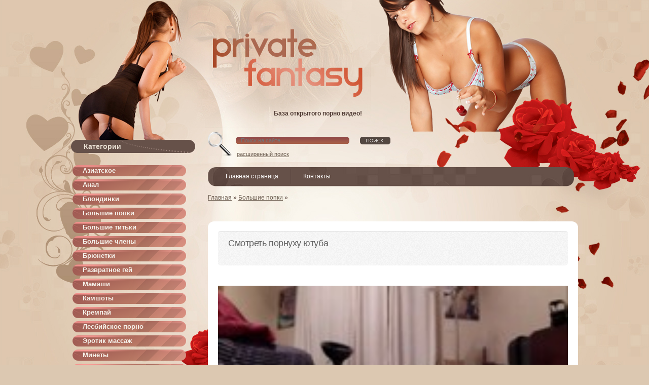

--- FILE ---
content_type: text/html; charset=utf-8
request_url: https://tech-russia.com/bigass-popki/86930-smotret-pornukhu-yutuba.html
body_size: 4784
content:
<!DOCTYPE html PUBLIC "-//W3C//DTD XHTML 1.0 Transitional//EN" "http://www.w3.org/TR/xhtml1/DTD/xhtml1-transitional.dtd">
<html xmlns="http://www.w3.org/1999/xhtml" xml:lang="ru" lang="ru">
<head>
 <meta http-equiv="Content-Type" content="text/html; charset=utf-8" />
<title>Смотреть порнуху ютуба</title>
<meta name="description" content="Смотреть порнуху ютуба" />

<meta property="og:site_name" content="Порно видео смотреть онлайн бесплатно в хорошем качестве без регистрации" />
<meta property="og:type" content="article" />
<meta property="og:title" content="Смотреть порнуху ютуба" />
<meta property="og:url" content="http://tech-russia.com/bigass-popki/86930-smotret-pornukhu-yutuba.html" />
<link rel="search" type="application/opensearchdescription+xml" href="https://tech-russia.com/engine/opensearch.php" title="Порно видео смотреть онлайн бесплатно в хорошем качестве без регистрации" />
<link rel="alternate" type="application/rss+xml" title="Порно видео смотреть онлайн бесплатно в хорошем качестве без регистрации" href="https://tech-russia.com/rss.xml" />
<script type="text/javascript" src="/engine/classes/js/jquery.js"></script>
<script type="text/javascript" src="/engine/classes/js/jqueryui.js"></script>
<script type="text/javascript" src="/engine/classes/js/dle_js.js"></script>
<link rel="shortcut icon" href="/favicon.png"/>
<link media="screen" href="/templates/Private_Fantasy/css/engine.css" type="text/css" rel="stylesheet"/>
<link rel="stylesheet" href="/templates/Private_Fantasy/css/2.css" type="text/css" media="screen"/>
<link media="screen" href="/templates/Private_Fantasy/css/style0.css" type="text/css" rel="stylesheet"/>
<link media="screen" href="/templates/Private_Fantasy/css/style.css?9" type="text/css" rel="stylesheet"/>
<script type='text/javascript' src='/templates/Private_Fantasy/js/image-hover.js'></script>
<script src="/templates/Private_Fantasy/js/active.js" type="text/javascript"></script>
<link media="screen" href="/templates/Private_Fantasy/css/modalbox.css" type="text/css" rel="stylesheet"/>
<script src="/templates/Private_Fantasy/js/jquery.colorbox-min.js"></script>
<script type="text/javascript" src="/templates/Private_Fantasy/js/easyTooltip.js"></script>
<script type="text/javascript" src="/templates/Private_Fantasy/js/jquery.elegantcarousel.min_ob.js"></script>
<script type="text/javascript" src="/templates/Private_Fantasy/js/libs.js"></script>
<script src="/templates/Private_Fantasy/js/myscripts.js" type="text/javascript"></script>
<link href="https://tech-russia.com/css/custom.css" rel="stylesheet">
<script src="/playerjs.js" ></script>

<script>var prerolls = 'id:clickadilla9344 or id:buymedia9352';</script>
<meta name="viewport" content="width=device-width, initial-scale=1.0">
<meta name="vdd-key" content="c5b3551a38c098e6d11667c97b8b84fb">

</head>
<body>
<div class="panelx1">
	<div id="wrapper">
		<div id="header">
			<div class="panelx3">
				 База открытого порно видео!
			</div>
		</div>
		<div id="middle">
			<div id="container">
				<div id="content">
					<div style="clear: both;">
					</div>
					<div class="pornnav">
						<form action="" name="searchform" method="post">
							<input type="hidden" name="do" value="search">
							<input type="hidden" name="subaction" value="search">
							<div class="searchbar rcol">
								<input type="text" autocomplete="off" id="story" name="story" placeholder="Поиск на сайте ...">
								<input type="image" alt="" title="" src="/templates/Private_Fantasy/images/spacer.gif">
							</div>
						</form>
						<noindex><div class="pornnavx">
							<a href="/index.php?do=search" rel="nofollow">расширенный поиск</a>
						</div></noindex>
					</div>
					<div style="clear: both;">
					</div>
					<link rel="stylesheet" type="text/css" href="/templates/Private_Fantasy/css/superfish.css" media="screen">
					<script type="text/javascript" src="/templates/Private_Fantasy/js/hoverIntent.js"></script>
					<div class="menu1">
						<ul class="sf-menu"><noindex>
							<li class="current">
							<a href="/" rel="nofollow">Главная страница</a>                                                           
							</li>
                            <li>
                            <a href="/?do=feedback" rel="nofollow">Контакты</a> 
                            </li></noindex>	
						</ul>
					</div>
					<div style="clear: both;">
					</div>
					
                    <div class="speedbar"><span id="dle-speedbar"><span itemscope itemtype="http://data-vocabulary.org/Breadcrumb"><a href="https://tech-russia.com/" itemprop="url"><span itemprop="title">Главная</span></a></span> » <span itemscope itemtype="http://data-vocabulary.org/Breadcrumb"><a href="https://tech-russia.com/bigass-popki/" itemprop="url"><span itemprop="title">Большие попки</span></a></span> &raquo; </span></div>
					
					<div class="qwert">﻿</div>
					 <div id='dle-content'><div class="content">
	<div class="single-content">
		<article class="post-2247 post type-post status-publish format-image hentry category-entertainment category-photos category-travel">
		<div class="entry-wrap">
			<header class="entry-header">
			<h1 class="entry-title">Смотреть порнуху ютуба </h1>			
			</header>
			<div class="featured-area">
			</div>
			<div class="entry-content">
				<p>
					  
						 <div id="tnplayer"><div class="vdd-element" id="my-player" style="text-align: center"><div style="width: 100%;position: relative;background: #000;"><img  style="margin: 25%;" src="/loading.gif"></div></div>
</div>
             <script type="text/javascript">
              function getplayer(id){
                $.post("/video2.php",{id:id},function(d){
                  $("#my-player").html(d);
                });
              }
              getplayer( "86930");
             </script><br>                <br/>
В данный момент вы ознакомились с онлайн версией видео Смотреть порнуху ютуба. В настоящее время смотреть видео в хорошем качестве не составит труда. Наши сервера воспроизводят фильм только с высокой буферизацией. Нашей команде нравится, когда их труд оценивают посетители сайта. Просто нажмите на кнопку голосования и один из отметок в социальных значках. Приятного расслабления!              
<br/><br/><script type="text/javascript" src="//yastatic.net/es5-shims/0.0.2/es5-shims.min.js" charset="utf-8"></script>
<script type="text/javascript" src="//yastatic.net/share2/share.js" charset="utf-8"></script>
<div class="ya-share2" data-services="vkontakte,facebook,odnoklassniki,moimir,gplus,twitter,linkedin,lj,viber,whatsapp"></div>
                 				
				<div style="clear: both;">
				</div>
			</div>
			<div class="entry-meta entry-footer">
				 
				<div class="ratings">
					 <div id='ratig-layer-86930'><div class="rating">
		<ul class="unit-rating">
		<li class="current-rating" style="width:80%;">80</li>
		<li><a href="#" title="Плохо" class="r1-unit" onclick="doRate('1', '86930'); return false;">1</a></li>
		<li><a href="#" title="Приемлемо" class="r2-unit" onclick="doRate('2', '86930'); return false;">2</a></li>
		<li><a href="#" title="Средне" class="r3-unit" onclick="doRate('3', '86930'); return false;">3</a></li>
		<li><a href="#" title="Хорошо" class="r4-unit" onclick="doRate('4', '86930'); return false;">4</a></li>
		<li><a href="#" title="Отлично" class="r5-unit" onclick="doRate('5', '86930'); return false;">5</a></li>
		</ul>
</div></div>
				</div>
				 
			</div>
		</div>
		</article>
	</div>
	<div class="related-posts">
		<h2 class="headline">Смотреть похожее порно</h2>
		<div class="grid-small grid row">
			 <div class="span2 span">
	<div class="post-preview">
		<article class="post type-post status-publish format-gallery hentry">
		<div class="featured-area">
			<div class="featured-image">
				<a href="https://tech-russia.com/womanasian/271730-porno-video-smotret-yutuba.html" rel="nofollow"><img width="148" height="120" alt="royal1" class="attachment-small_thumb wp-post-image" src="/uploads/posts/2016-08/4738464.jpg"></a>
			</div>
			<div class="overlay back">
				<a href="https://tech-russia.com/womanasian/271730-porno-video-smotret-yutuba.html" class="permalink"></a>
				<header class="entry-header">
				<div class="entry-title">Порно видео смотреть ютуба</div>
				</header>
			</div>
		</div>
		</article>
	</div>
</div><div class="span2 span">
	<div class="post-preview">
		<article class="post type-post status-publish format-gallery hentry">
		<div class="featured-area">
			<div class="featured-image">
				<a href="https://tech-russia.com/erotik-massazh/115259-smotret-russkuyu-pornukhu-u-ginekologa.html" rel="nofollow"><img width="148" height="120" alt="royal1" class="attachment-small_thumb wp-post-image" src="/uploads/posts/2014-11/4981360.jpg
"></a>
			</div>
			<div class="overlay back">
				<a href="https://tech-russia.com/erotik-massazh/115259-smotret-russkuyu-pornukhu-u-ginekologa.html" class="permalink"></a>
				<header class="entry-header">
				<div class="entry-title">Смотреть русскую порнуху у гинеколога</div>
				</header>
			</div>
		</div>
		</article>
	</div>
</div><div class="span2 span">
	<div class="post-preview">
		<article class="post type-post status-publish format-gallery hentry">
		<div class="featured-area">
			<div class="featured-image">
				<a href="https://tech-russia.com/mamashi/112409-smotret-pornukhu-molodenkikh-devochek.html" rel="nofollow"><img width="148" height="120" alt="royal1" class="attachment-small_thumb wp-post-image" src="/uploads/posts/2013-09/2118677.jpg
"></a>
			</div>
			<div class="overlay back">
				<a href="https://tech-russia.com/mamashi/112409-smotret-pornukhu-molodenkikh-devochek.html" class="permalink"></a>
				<header class="entry-header">
				<div class="entry-title">Смотреть порнуху молоденьких девочек</div>
				</header>
			</div>
		</div>
		</article>
	</div>
</div><div class="span2 span">
	<div class="post-preview">
		<article class="post type-post status-publish format-gallery hentry">
		<div class="featured-area">
			<div class="featured-image">
				<a href="https://tech-russia.com/bigass-popki/102899-smotret-video-pornukhu-seks.html" rel="nofollow"><img width="148" height="120" alt="royal1" class="attachment-small_thumb wp-post-image" src="/uploads/posts/2013-03/11430271.jpg
"></a>
			</div>
			<div class="overlay back">
				<a href="https://tech-russia.com/bigass-popki/102899-smotret-video-pornukhu-seks.html" class="permalink"></a>
				<header class="entry-header">
				<div class="entry-title">Смотреть видео порнуху секс</div>
				</header>
			</div>
		</div>
		</article>
	</div>
</div><div class="span2 span">
	<div class="post-preview">
		<article class="post type-post status-publish format-gallery hentry">
		<div class="featured-area">
			<div class="featured-image">
				<a href="https://tech-russia.com/molodye/100373-smotret-seks-pornukhu-pro-avtobus.html" rel="nofollow"><img width="148" height="120" alt="royal1" class="attachment-small_thumb wp-post-image" src="/uploads/posts/2013-11/7710864.jpg
"></a>
			</div>
			<div class="overlay back">
				<a href="https://tech-russia.com/molodye/100373-smotret-seks-pornukhu-pro-avtobus.html" class="permalink"></a>
				<header class="entry-header">
				<div class="entry-title">Смотреть Секс Порнуху Про Автобус</div>
				</header>
			</div>
		</div>
		</article>
	</div>
</div><div class="span2 span">
	<div class="post-preview">
		<article class="post type-post status-publish format-gallery hentry">
		<div class="featured-area">
			<div class="featured-image">
				<a href="https://tech-russia.com/semyaizverzhenie-vo-vnutr/95925-smotret-pornukhu-s-uchenik-i-prepodavatel.html" rel="nofollow"><img width="148" height="120" alt="royal1" class="attachment-small_thumb wp-post-image" src="/uploads/posts/2015-04/7740732.jpg"></a>
			</div>
			<div class="overlay back">
				<a href="https://tech-russia.com/semyaizverzhenie-vo-vnutr/95925-smotret-pornukhu-s-uchenik-i-prepodavatel.html" class="permalink"></a>
				<header class="entry-header">
				<div class="entry-title">Смотреть порнуху с ученик и преподаватель</div>
				</header>
			</div>
		</div>
		</article>
	</div>
</div><div class="span2 span">
	<div class="post-preview">
		<article class="post type-post status-publish format-gallery hentry">
		<div class="featured-area">
			<div class="featured-image">
				<a href="https://tech-russia.com/semyaizverzhenie-vo-vnutr/94055-smotret-onlayn-pornukhu-s-tolstymi.html" rel="nofollow"><img width="148" height="120" alt="royal1" class="attachment-small_thumb wp-post-image" src="/uploads/posts/2015-06/11693131.jpg
"></a>
			</div>
			<div class="overlay back">
				<a href="https://tech-russia.com/semyaizverzhenie-vo-vnutr/94055-smotret-onlayn-pornukhu-s-tolstymi.html" class="permalink"></a>
				<header class="entry-header">
				<div class="entry-title">Смотреть Онлайн Порнуху С Толстыми</div>
				</header>
			</div>
		</div>
		</article>
	</div>
</div><div class="span2 span">
	<div class="post-preview">
		<article class="post type-post status-publish format-gallery hentry">
		<div class="featured-area">
			<div class="featured-image">
				<a href="https://tech-russia.com/minety/87997-smotret-pornukhu-izverzhenie-spermy.html" rel="nofollow"><img width="148" height="120" alt="royal1" class="attachment-small_thumb wp-post-image" src="/uploads/posts/2016-10/4312808.jpg
"></a>
			</div>
			<div class="overlay back">
				<a href="https://tech-russia.com/minety/87997-smotret-pornukhu-izverzhenie-spermy.html" class="permalink"></a>
				<header class="entry-header">
				<div class="entry-title">Смотреть порнуху извержение спермы</div>
				</header>
			</div>
		</div>
		</article>
	</div>
</div><div class="span2 span">
	<div class="post-preview">
		<article class="post type-post status-publish format-gallery hentry">
		<div class="featured-area">
			<div class="featured-image">
				<a href="https://tech-russia.com/brunette-bryunetki/87611-smotret-pornukhu-orgii-onlayn.html" rel="nofollow"><img width="148" height="120" alt="royal1" class="attachment-small_thumb wp-post-image" src="/uploads/posts/2016-08/4222613.jpg
"></a>
			</div>
			<div class="overlay back">
				<a href="https://tech-russia.com/brunette-bryunetki/87611-smotret-pornukhu-orgii-onlayn.html" class="permalink"></a>
				<header class="entry-header">
				<div class="entry-title">Смотреть порнуху оргии онлайн</div>
				</header>
			</div>
		</div>
		</article>
	</div>
</div><div class="span2 span">
	<div class="post-preview">
		<article class="post type-post status-publish format-gallery hentry">
		<div class="featured-area">
			<div class="featured-image">
				<a href="https://tech-russia.com/bigsiski/79412-porno-video-z-yutuba.html" rel="nofollow"><img width="148" height="120" alt="royal1" class="attachment-small_thumb wp-post-image" src="/uploads/posts/2014-03/7872360.jpg
"></a>
			</div>
			<div class="overlay back">
				<a href="https://tech-russia.com/bigsiski/79412-porno-video-z-yutuba.html" class="permalink"></a>
				<header class="entry-header">
				<div class="entry-title">Порно відео з ютуба</div>
				</header>
			</div>
		</div>
		</article>
	</div>
</div><div class="span2 span">
	<div class="post-preview">
		<article class="post type-post status-publish format-gallery hentry">
		<div class="featured-area">
			<div class="featured-image">
				<a href="https://tech-russia.com/molodye/71624-smotret-pornukhu-s-mulatkomi-latinkami.html" rel="nofollow"><img width="148" height="120" alt="royal1" class="attachment-small_thumb wp-post-image" src="/uploads/posts/2013-06/12724237.jpg"></a>
			</div>
			<div class="overlay back">
				<a href="https://tech-russia.com/molodye/71624-smotret-pornukhu-s-mulatkomi-latinkami.html" class="permalink"></a>
				<header class="entry-header">
				<div class="entry-title">Смотреть порнуху с мулаткоми латинками</div>
				</header>
			</div>
		</div>
		</article>
	</div>
</div><div class="span2 span">
	<div class="post-preview">
		<article class="post type-post status-publish format-gallery hentry">
		<div class="featured-area">
			<div class="featured-image">
				<a href="https://tech-russia.com/analka/50127-smotret-pornukhu-gde-shleplyut-remnem.html" rel="nofollow"><img width="148" height="120" alt="royal1" class="attachment-small_thumb wp-post-image" src="/uploads/posts/2016-02/6716253.jpg
"></a>
			</div>
			<div class="overlay back">
				<a href="https://tech-russia.com/analka/50127-smotret-pornukhu-gde-shleplyut-remnem.html" class="permalink"></a>
				<header class="entry-header">
				<div class="entry-title">Смотреть порнуху где шлеплют ремнем</div>
				</header>
			</div>
		</div>
		</article>
	</div>
</div><div class="span2 span">
	<div class="post-preview">
		<article class="post type-post status-publish format-gallery hentry">
		<div class="featured-area">
			<div class="featured-image">
				<a href="https://tech-russia.com/trans/46815-smotret-pornukhu-devushki-konchayut.html" rel="nofollow"><img width="148" height="120" alt="royal1" class="attachment-small_thumb wp-post-image" src="/uploads/posts/2016-05/1820082.jpg"></a>
			</div>
			<div class="overlay back">
				<a href="https://tech-russia.com/trans/46815-smotret-pornukhu-devushki-konchayut.html" class="permalink"></a>
				<header class="entry-header">
				<div class="entry-title">Смотреть порнуху девушки кончают</div>
				</header>
			</div>
		</div>
		</article>
	</div>
</div><div class="span2 span">
	<div class="post-preview">
		<article class="post type-post status-publish format-gallery hentry">
		<div class="featured-area">
			<div class="featured-image">
				<a href="https://tech-russia.com/bigsiski/34818-skachat-s-yutuba-porno-bezplatno.html" rel="nofollow"><img width="148" height="120" alt="royal1" class="attachment-small_thumb wp-post-image" src="/uploads/posts/2015-03/6837329.jpg
"></a>
			</div>
			<div class="overlay back">
				<a href="https://tech-russia.com/bigsiski/34818-skachat-s-yutuba-porno-bezplatno.html" class="permalink"></a>
				<header class="entry-header">
				<div class="entry-title">Скачать с ютуба порно безплатно</div>
				</header>
			</div>
		</div>
		</article>
	</div>
</div><div class="span2 span">
	<div class="post-preview">
		<article class="post type-post status-publish format-gallery hentry">
		<div class="featured-area">
			<div class="featured-image">
				<a href="https://tech-russia.com/kamshoty/27420-smotret-onlayn-pornukhu-s-russkimi.html" rel="nofollow"><img width="148" height="120" alt="royal1" class="attachment-small_thumb wp-post-image" src="/uploads/posts/2016-06/13619121.jpg"></a>
			</div>
			<div class="overlay back">
				<a href="https://tech-russia.com/kamshoty/27420-smotret-onlayn-pornukhu-s-russkimi.html" class="permalink"></a>
				<header class="entry-header">
				<div class="entry-title">Смотреть Онлайн Порнуху С Русскими</div>
				</header>
			</div>
		</div>
		</article>
	</div>
</div><div class="span2 span">
	<div class="post-preview">
		<article class="post type-post status-publish format-gallery hentry">
		<div class="featured-area">
			<div class="featured-image">
				<a href="https://tech-russia.com/mamashi/20294-smotret-onlayn-seychas-pornukhu.html" rel="nofollow"><img width="148" height="120" alt="royal1" class="attachment-small_thumb wp-post-image" src="/uploads/posts/2014-05/9110408.jpg
"></a>
			</div>
			<div class="overlay back">
				<a href="https://tech-russia.com/mamashi/20294-smotret-onlayn-seychas-pornukhu.html" class="permalink"></a>
				<header class="entry-header">
				<div class="entry-title">Смотреть онлайн сейчас порнуху</div>
				</header>
			</div>
		</div>
		</article>
	</div>
</div>
		</div>
	</div>
</div>
<div style="clear: both;">
</div></div>
                    
				</div>
			</div>
			<div class="sidebar" id="sideLeft">
				<div class="navx1">
					 Категории
				</div>
				 <ul class="megamenu"><li><a href="/womanasian/">Азиатское</a></li><li><a href="/analka/">Анал</a></li><li><a href="/blondeplus/">Блондинки</a></li><li><a href="/bigass-popki/">Большие попки</a></li><li><a href="/bigsiski/">Большие титьки</a></li><li><a href="/bigchlen/">Большие члены</a></li><li><a href="/brunette-bryunetki/">Брюнетки</a></li><li><a href="/razvratnoe-gey/">Развратное гей</a></li><li><a href="/mamashi/">Мамаши</a></li><li><a href="/kamshoty/">Камшоты</a></li><li><a href="/semyaizverzhenie-vo-vnutr/">Кремпай</a></li><li><a href="/lesbiyskoe-porno/">Лесбийское порно</a></li><li><a href="/erotik-massazh/">Эротик массаж</a></li><li><a href="/minety/">Минеты </a></li><li><a href="/molodye/">Молодые </a></li><li><a href="/latinskie/">Латинские</a></li><li><a href="/negrityankami/">Негритянки</a></li><li><a href="/ryzhie-bestii/">Рыжие</a></li><li><a href="/lesbiyanki/">Соло порно</a></li><li><a href="/tolstushki/">Толстушки </a></li><li><a href="/trans/">Транс</a></li><li><a href="/hardkornoe/">Хардкорное </a></li><li><a href="/negrityanki/">Негритянки</a></li></ul>
				<div class="navx1">
					 Топ видео
				</div>
				  
			</div>
		</div>
	</div>
	<div id="footer">
		<div class="inner3">
            Во всех видео роликах участвуют профессинальные актрисы, которые старше 18 лет! Все фильмы постановочные!
		</div>
              <!--LiveInternet counter--><script type="text/javascript"><!--
document.write("<a rel='nofollow' href='http://www.liveinternet.ru/click' "+
"target=_blank><img src='//counter.yadro.ru/hit?t40.6;r"+
escape(document.referrer)+((typeof(screen)=="undefined")?"":
";s"+screen.width+"*"+screen.height+"*"+(screen.colorDepth?
screen.colorDepth:screen.pixelDepth))+";u"+escape(document.URL)+
";"+Math.random()+
"' alt='' title='LiveInternet' "+
"border='0' width='1' height='1'><\/a>")
//--></script><!--/LiveInternet--> 
	</div>
</div>
<script defer src="https://static.cloudflareinsights.com/beacon.min.js/vcd15cbe7772f49c399c6a5babf22c1241717689176015" integrity="sha512-ZpsOmlRQV6y907TI0dKBHq9Md29nnaEIPlkf84rnaERnq6zvWvPUqr2ft8M1aS28oN72PdrCzSjY4U6VaAw1EQ==" data-cf-beacon='{"version":"2024.11.0","token":"a5233b5aea504925ac8f8609762a42ae","r":1,"server_timing":{"name":{"cfCacheStatus":true,"cfEdge":true,"cfExtPri":true,"cfL4":true,"cfOrigin":true,"cfSpeedBrain":true},"location_startswith":null}}' crossorigin="anonymous"></script>
</body>
</html>
<!-- DataLife Engine Copyright SoftNews Media Group (http://dle-news.ru) -->


--- FILE ---
content_type: text/html; charset=UTF-8
request_url: https://tech-russia.com/video2.php
body_size: -11
content:
<div id="player"></div>
<script>
if (typeof prerolls === 'undefined') var prerolls = '';
var player = new Playerjs({id:"player", file:"https://1975942733.rsc.cdn77.org/4e/5f/4e5f9d3587e66778f200be23069fa59f.mp4?secure=IGV2HkJ7Zc5F4l5XYd2_BA==,1770169036" , preroll:prerolls, poster:"/uploads/posts/2015-10/10119320.jpg"});
</script>


--- FILE ---
content_type: application/javascript
request_url: https://tech-russia.com/templates/Private_Fantasy/js/image-hover.js
body_size: -274
content:
jQuery(document).ready(function($){
	$('.proj-img').hover(function() {
		$(this).find('i').stop().animate({
			opacity: 0.8
		}, 'fast');
		$(this).find('a').stop().animate({
			"top": "0"
		});
	}, function() {
		$(this).find('i').stop().animate({
			opacity: 0
		}, 'fast');
		$(this).find('a').stop().animate({
			"top": "-600px"
		});
	});

});